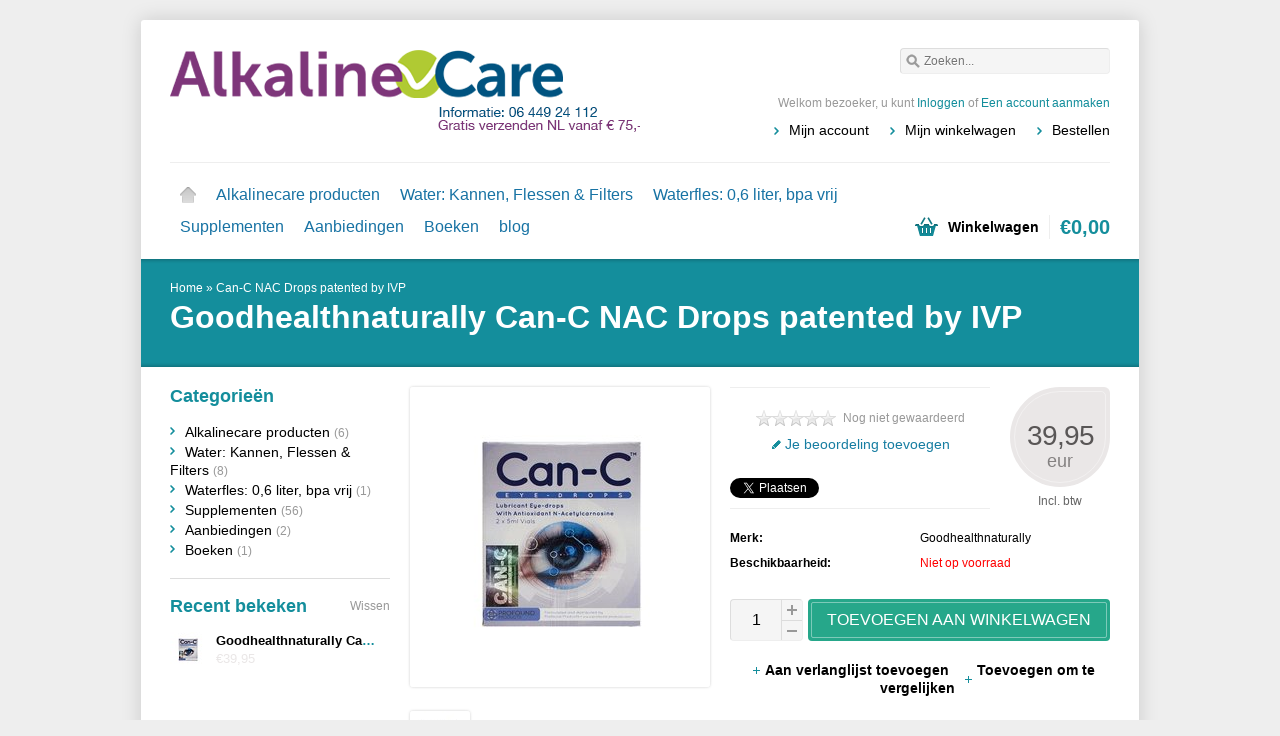

--- FILE ---
content_type: text/html;charset=utf-8
request_url: https://www.alkalinecare.nl/can-c-nac-drops-patented-by-ivp.html
body_size: 6609
content:
<!DOCTYPE html>
<html lang="nl">
    <head>
        <meta charset="utf-8"/>
<!-- [START] 'blocks/head.rain' -->
<!--

  (c) 2008-2026 Lightspeed Netherlands B.V.
  http://www.lightspeedhq.com
  Generated: 16-01-2026 @ 23:52:52

-->
<link rel="canonical" href="https://www.alkalinecare.nl/can-c-nac-drops-patented-by-ivp.html"/>
<link rel="alternate" href="https://www.alkalinecare.nl/index.rss" type="application/rss+xml" title="Nieuwe producten"/>
<meta name="robots" content="noodp,noydir"/>
<meta property="og:url" content="https://www.alkalinecare.nl/can-c-nac-drops-patented-by-ivp.html?source=facebook"/>
<meta property="og:site_name" content="Alkalinecare"/>
<meta property="og:title" content="Can-C NAC Drops patented by IVP "/>
<meta property="og:description" content="Alkalinecare biedt gezondheids- en vitaliteitsondersteunende producten. In het assortiment vindt u supplementen, greens, bpa en bps vrije waterflessen, waterfil"/>
<meta property="og:image" content="https://cdn.webshopapp.com/shops/15402/files/261737528/goodhealthnaturally-can-c-nac-drops-patented-by-iv.jpg"/>
<!--[if lt IE 9]>
<script src="https://cdn.webshopapp.com/assets/html5shiv.js?2025-02-20"></script>
<![endif]-->
<!-- [END] 'blocks/head.rain' -->
        <title>Can-C NAC Drops patented by IVP  - Alkalinecare</title>
        <meta name="description" content="Alkalinecare biedt gezondheids- en vitaliteitsondersteunende producten. In het assortiment vindt u supplementen, greens, bpa en bps vrije waterflessen, waterfil" />
        <meta name="keywords" content="Goodhealthnaturally, Can-C, NAC, Drops, patented, by, IVP, supplementen, greens, vitamines, mineralen, exendo, bonusan, alkalinecare, good health, youngphorever, bpa vrij, bps vrij, ionizers, gezond water, kraanwater gezondheid, superfood, raw, alkal" />
        <meta name="viewport" content="width=1024" />
        <link rel="shortcut icon" href="https://cdn.webshopapp.com/shops/15402/themes/8007/assets/favicon.ico?20231117180505" type="image/x-icon" />
                <link rel="stylesheet" href="https://cdn.webshopapp.com/shops/15402/themes/8007/assets/stylesheet.css?20231117180505" />
        <link rel="stylesheet" href="https://cdn.webshopapp.com/shops/15402/themes/8007/assets/settings.css?20231117180505" />
        <link rel="stylesheet" href="https://cdn.webshopapp.com/assets/jquery-fancybox-2-1-4.css?2025-02-20" />
        <link rel="stylesheet" href="https://cdn.webshopapp.com/assets/jquery-fancybox-2-1-4-thumbs.css?2025-02-20" />
        <link rel="stylesheet" href="https://cdn.webshopapp.com/shops/15402/themes/8007/assets/custom.css?20231117180505" />
        <script src="https://cdn.webshopapp.com/assets/jquery-1-9-1.js?2025-02-20"></script>
        <script src="https://cdn.webshopapp.com/assets/jquery-migrate-1-1-1.js?2025-02-20"></script>
        <script src="https://cdn.webshopapp.com/assets/jquery-ui-1-10-1.js?2025-02-20"></script>
        <script src="https://cdn.webshopapp.com/assets/jquery-fancybox-2-1-4.js?2025-02-20"></script>
        <script src="https://cdn.webshopapp.com/assets/jquery-fancybox-2-1-4-thumbs.js?2025-02-20"></script>
        <script src="https://cdn.webshopapp.com/assets/jquery-zoom-1-7-0.js?2025-02-20"></script>
        <script src="https://cdn.webshopapp.com/assets/jquery-jcarousel-0-3-0.js?2025-02-20"></script>
        <script src="https://cdn.webshopapp.com/shops/15402/themes/8007/assets/playful.js?20231117180505"></script>
    </head>
    <body>
        <div id="gridsystem" class="hide"></div>

        <div class="wrapper layout-fixed border-shadow-dark">
            <div class="header clearfix">
                <div class="container">
                    <a href="https://www.alkalinecare.nl/" class="logo" title="Alkalinecare - bevorderen en ondersteunen gezondheid en vitaliteit">
                        <img src="https://cdn.webshopapp.com/shops/15402/themes/8007/assets/logo.png?20231117180505" alt="Alkalinecare - bevorderen en ondersteunen gezondheid en vitaliteit" />
                    </a>
                    <div class="topnav">
                        <div class="search tui clearfix">
                            <form action="https://www.alkalinecare.nl/search/" method="get">
                                <input type="text" name="q" autocomplete="off" value="" placeholder="Zoeken..." x-webkit-speech="x-webkit-speech" />
                            </form>
                        </div>
                        <div class="autocomplete">
                            <div class="arrow"></div>
                            <div class="products products-livesearch"></div>
                            <div class="more"><a href="#">Bekijk alle resultaten <span>(0)</span></a></div>
                            <div class="notfound">Geen producten gevonden...</div>
                        </div>
                                                                    </div>
                    <div class="shopnav">
                                                    <p>Welkom bezoeker, u kunt <a href="https://www.alkalinecare.nl/account/">Inloggen</a> of <a href="https://www.alkalinecare.nl/account/register/">Een account aanmaken</a></p>
                                                <ul>
                            <li><a href="https://www.alkalinecare.nl/account/" title="Mijn account">Mijn account</a></li>
                            <li><a href="https://www.alkalinecare.nl/cart/" title="Mijn winkelwagen">Mijn winkelwagen</a></li>
                            <li><a href="https://www.alkalinecare.nl/checkout/" title="Bestellen">Bestellen</a></li>
                        </ul>
                    </div>
                    <div class="categories">
                        <ul class="clearfix">
                            <li class="home"><a href="https://www.alkalinecare.nl/" title="Home">Home</a></li>
                                                            <li><a href="https://www.alkalinecare.nl/alkalinecare-producten/" class="main" title="Alkalinecare producten">Alkalinecare producten</a>
                                                                            <ul>
                                            <li class="arrow"></li>
                                                                                        <li><a href="https://www.alkalinecare.nl/alkalinecare-producten/producten/" class="ellipsis" title="PRODUCTEN">PRODUCTEN <span>(5)</span></a>
                                                                                                    </li>
                                                                                    </ul>
                                                                    </li>
                                                            <li><a href="https://www.alkalinecare.nl/water-kannen-flessen-filters/" class="main" title="Water: Kannen, Flessen &amp; Filters">Water: Kannen, Flessen &amp; Filters</a>
                                                                            <ul>
                                            <li class="arrow"></li>
                                                                                        <li><a href="https://www.alkalinecare.nl/water-kannen-flessen-filters/filters/" class="ellipsis" title="FILTERS">FILTERS <span>(6)</span></a>
                                                                                                    </li>
                                                                                        <li><a href="https://www.alkalinecare.nl/water-kannen-flessen-filters/waterflessen-bpa-vrij/" class="ellipsis" title="WATERFLESSEN: BPA-vrij">WATERFLESSEN: BPA-vrij <span>(3)</span></a>
                                                                                                    </li>
                                                                                    </ul>
                                                                    </li>
                                                            <li><a href="https://www.alkalinecare.nl/waterfles-06-liter-bpa-vrij/" class="main" title="Waterfles: 0,6 liter, bpa vrij">Waterfles: 0,6 liter, bpa vrij</a>
                                                                    </li>
                                                            <li><a href="https://www.alkalinecare.nl/supplementen/" class="main" title="Supplementen">Supplementen</a>
                                                                            <ul>
                                            <li class="arrow"></li>
                                                                                        <li><a href="https://www.alkalinecare.nl/supplementen/good-health-naturally/" class="ellipsis" title="Good health Naturally">Good health Naturally <span>(50)</span></a>
                                                                                                    </li>
                                                                                        <li><a href="https://www.alkalinecare.nl/supplementen/exendo/" class="ellipsis" title="Exendo">Exendo <span>(14)</span></a>
                                                                                                            <ul>
                                                                                                                        <li><a href="https://www.alkalinecare.nl/supplementen/exendo/dpp-iv/" class="ellipsis" title="DPP IV">DPP IV <span>(1)</span></a></li>
                                                                                                                    </ul>
                                                                                                    </li>
                                                                                        <li><a href="https://www.alkalinecare.nl/supplementen/vitals/" class="ellipsis" title="Vitals">Vitals <span>(0)</span></a>
                                                                                                    </li>
                                                                                        <li><a href="https://www.alkalinecare.nl/supplementen/bonusan/" class="ellipsis" title="Bonusan">Bonusan <span>(1)</span></a>
                                                                                                    </li>
                                                                                        <li><a href="https://www.alkalinecare.nl/supplementen/diverse-producten/" class="ellipsis" title="Diverse producten">Diverse producten <span>(2)</span></a>
                                                                                                    </li>
                                                                                    </ul>
                                                                    </li>
                                                            <li><a href="https://www.alkalinecare.nl/aanbiedingen/" class="main" title="Aanbiedingen">Aanbiedingen</a>
                                                                            <ul>
                                            <li class="arrow"></li>
                                                                                        <li><a href="https://www.alkalinecare.nl/aanbiedingen/20-korting-producten/" class="ellipsis" title="20 % korting producten">20 % korting producten <span>(5)</span></a>
                                                                                                    </li>
                                                                                        <li><a href="https://www.alkalinecare.nl/aanbiedingen/15-korting-producten/" class="ellipsis" title="15 % korting producten">15 % korting producten <span>(20)</span></a>
                                                                                                    </li>
                                                                                    </ul>
                                                                    </li>
                                                            <li><a href="https://www.alkalinecare.nl/boeken/" class="main" title="Boeken">Boeken</a>
                                                                    </li>
                                                                                                                      <li><a href="https://www.alkalinecare.nl/blogs/blog/" class="main">blog</a>
                                    <ul>
                                        <li class="arrow"></li>
                                        <li class="title">Recente berichten</li>
                                                                                    <li><a href="https://www.alkalinecare.nl/blogs/blog/neem-gezondheid-en-vitaliteit-in-eigen-hand/" class="ellipsis" title="neem gezondheid en vitaliteit in eigen hand">neem gezondheid en vitaliteit in eigen hand</a></li>
                                                                            </ul>
                                </li>
                                                                                  </ul>
                    </div>
                    <div class="cart">
                        <a href="https://www.alkalinecare.nl/cart/" title="Mijn winkelwagen">
                            <i></i>
                            <small>Winkelwagen</small>
                            <strong>€0,00</strong>
                        </a>
                                            </div>
                </div>
            </div>

            
            <div itemscope itemtype="http://data-vocabulary.org/Product">
    <div class="heading">
        <div class="box-border box-border-top"></div>
        <div class="box-border box-border-bottom"></div>
        <div class="container">
            <div class="breadcrumbs">
                <a href="https://www.alkalinecare.nl/" title="Home">Home</a>
                                    &raquo; <a href="https://www.alkalinecare.nl/can-c-nac-drops-patented-by-ivp.html" title="Can-C NAC Drops patented by IVP">Can-C NAC Drops patented by IVP</a>
                            </div>
            <h1><span itemprop="brand">Goodhealthnaturally</span> <span itemprop="name">Can-C NAC Drops patented by IVP</span></h1>
        </div>
    </div>
    <div class="template-content template-product">
        <div class="sidebar sidebar-left clearfix">
            <div class="sidebar-main">
                <div class="productpage">
                    <div class="productpage-images">
                        <div class="productpage-images-featured">
                            <img src="https://cdn.webshopapp.com/shops/15402/files/261737528/300x300x2/goodhealthnaturally-can-c-nac-drops-patented-by-iv.jpg" width="300" height="300" data-original-url="https://cdn.webshopapp.com/shops/15402/files/261737528/goodhealthnaturally-can-c-nac-drops-patented-by-iv.jpg" class="featured" itemprop="image" alt="Goodhealthnaturally Can-C NAC Drops patented by IVP" />
                        </div>
                        <ul class="productpage-images-thumbs clearfix">
                                                            <li>
                                    <a href="https://cdn.webshopapp.com/shops/15402/files/261737528/goodhealthnaturally-can-c-nac-drops-patented-by-iv.jpg" class="fancybox-thumb" rel="fancybox-thumb" title="Goodhealthnaturally Can-C NAC Drops patented by IVP">
                                        <img src="https://cdn.webshopapp.com/shops/15402/files/261737528/60x60x2/goodhealthnaturally-can-c-nac-drops-patented-by-iv.jpg" width="60" height="60" data-featured-url="https://cdn.webshopapp.com/shops/15402/files/261737528/300x300x2/goodhealthnaturally-can-c-nac-drops-patented-by-iv.jpg" data-original-url="https://cdn.webshopapp.com/shops/15402/files/261737528/goodhealthnaturally-can-c-nac-drops-patented-by-iv.jpg" alt="Goodhealthnaturally Can-C NAC Drops patented by IVP" />
                                    </a>
                                </li>
                                                    </ul>
                    </div>

                    
                    <div class="product-info">
                        <div class="pricing">
                                                            <p class="price price-len4">
                                  <span class="border">
                                    39,95
                                    <span class="currency">EUR</span>
                                  </span>
                                </p>
                                                        <div class="price-tax">Incl. btw                                                        </div>
                        </div>
                   
                        <div class="share">
                            <div class="rating">
                                <p class="stars"><span class="stars-percent" style="width: 0%"></span></p>
                                <span class="score">
                                                                            <span class="total">Nog niet gewaardeerd</span>
                                                                    </span><br />
                                <a href="https://www.alkalinecare.nl/account/review/87439817/" class="button-review">
                                    <span class="icon icon-10">
                                        <span class="icon-icon icon-icon-edit"></span>
                                        Je beoordeling toevoegen
                                    </span>
                                </a>
                            </div>
                            <div class="social clearfix">
                                                                                                                                                                    <div class="social-block social-block-twitter">
                                        <a href="https://twitter.com/share" class="twitter-share-button" data-via="Mylifewater">Tweet</a>
                                        <script>!function(d,s,id){var js,fjs=d.getElementsByTagName(s)[0];if(!d.getElementById(id)){js=d.createElement(s);js.id=id;js.src="//platform.twitter.com/widgets.js";fjs.parentNode.insertBefore(js,fjs);}}(document,"script","twitter-wjs");</script>
                                    </div>
                                                                                            </div>
                        </div>

                        <dl class="details clearfix" itemprop="offerDetails" itemscope itemtype="http://data-vocabulary.org/Offer">
                                                      
                                                            <dt>Merk:</dt>
                                <dd><a href="https://www.alkalinecare.nl/brands/goodhealthnaturally/" title="product.brand.title">Goodhealthnaturally</a></dd>
                                                                                                                    <dt>Beschikbaarheid:</dt>
                                                                    <dd itemprop="availability" content="out_of_stock"><span class="color-red">Niet op voorraad</span></dd>
                                                                                                                                            </dl>
                                                <meta itemprop="currency" content="EUR" />
                        <meta itemprop="price" content="39,95" />

                        <form action="https://www.alkalinecare.nl/cart/add/172912175/" id="product_configure_form" method="post">
                            <div class="product-info-options tui">
                                <input type="hidden" name="bundle_id" id="product_configure_bundle_id" value="">

                            </div>
                            <div class="buy">
                                <div class="quantity">
                                    <input type="text" name="quantity" value="1" />
                                    <div class="change">
                                        <a href="javascript:;" onclick="updateQuantity('up');" class="up">+</a>
                                        <a href="javascript:;" onclick="updateQuantity('down');" class="down">-</a>
                                    </div>
                                </div>
                                <a href="javascript:;" onclick="$('#product_configure_form').submit();" class="add" title="Toevoegen aan winkelwagen"><span>Toevoegen aan winkelwagen</span></a>
                            </div>
                        </form>

                        <div class="actions">
                            <a href="https://www.alkalinecare.nl/account/wishlistAdd/87439817/" class="button-wishlist icon icon-10" title="Aan verlanglijst toevoegen">
                                <span class="icon-icon icon-icon-add"></span>
                                Aan verlanglijst toevoegen
                            </a>
                            <a href="https://www.alkalinecare.nl/compare/add/172912175/" class="button-compare icon icon-10" title="Toevoegen om te vergelijken">
                                <span class="icon-icon icon-icon-add"></span>
                                Toevoegen om te vergelijken
                            </a>
                        </div>
                    </div>
                    <div class="clear"></div>

                    <div id="product-tabs" class="tabs">
                        <ul class="tabs-tabs">
                            <li><a href="#product-tab-content">Informatie</a></li>
                                                        <li><a href="#product-tab-reviews">Reviews (0)</a></li>
                            <li><a href="#product-tab-tags">Tags (0)</a></li>
                        </ul>
                        <div class="tabs-holder">
                            <div id="product-tab-content" class="tabs-content wysiwyg">
                                
                            </div>
                                                        <div id="product-tab-reviews" class="tabs-content">
                                <div class="reviews">
                                                                        <div class="write">
                                        <span class="stats" itemprop="review" itemscope itemtype="http://data-vocabulary.org/Review-aggregate">
                                            <span itemprop="rating">0</span> sterren op basis van <span itemprop="count">0</span> beoordelingen
                                        </span>
                                        <a href="https://www.alkalinecare.nl/account/review/87439817/" class="button-review" id="write_review" title="Je beoordeling toevoegen">
                                            <span class="icon icon-10">
                                            <span class="icon-icon icon-icon-edit"></span>
                                                Je beoordeling toevoegen
                                            </span>
                                        </a>
                                    </div>
                                </div>
                            </div>
                            <div id="product-tab-tags" class="tabs-content">
                                <ul class="tagcloud clearfix">
                                                                    </ul>
                            </div>
                        </div>
                    </div>
                                                          
                </div>
            </div>
            <div class="sidebar-side">
                <div class="sidebar-box">
  <h2>Categorieën</h2>
  <ul>
           <li><span class="arrow"></span><a href="https://www.alkalinecare.nl/alkalinecare-producten/" title="Alkalinecare producten">Alkalinecare producten <span>(6)</span></a>
            </li>
           <li><span class="arrow"></span><a href="https://www.alkalinecare.nl/water-kannen-flessen-filters/" title="Water: Kannen, Flessen &amp; Filters">Water: Kannen, Flessen &amp; Filters <span>(8)</span></a>
            </li>
           <li><span class="arrow"></span><a href="https://www.alkalinecare.nl/waterfles-06-liter-bpa-vrij/" title="Waterfles: 0,6 liter, bpa vrij">Waterfles: 0,6 liter, bpa vrij <span>(1)</span></a>
            </li>
           <li><span class="arrow"></span><a href="https://www.alkalinecare.nl/supplementen/" title="Supplementen">Supplementen <span>(56)</span></a>
            </li>
           <li><span class="arrow"></span><a href="https://www.alkalinecare.nl/aanbiedingen/" title="Aanbiedingen">Aanbiedingen <span>(2)</span></a>
            </li>
           <li><span class="arrow"></span><a href="https://www.alkalinecare.nl/boeken/" title="Boeken">Boeken <span>(1)</span></a>
            </li>
      </ul>
</div>
  <div class="sidebar-box recent">
    <h2>Recent bekeken <a href="https://www.alkalinecare.nl/recent/clear/" title="Wissen">Wissen</a></h2>
          <div class="products products-sidebar">
      <div class="products-loader">Loading...</div>
                    <div class="product product-last clearfix">
          <a href="https://www.alkalinecare.nl/can-c-nac-drops-patented-by-ivp.html" title="Goodhealthnaturally Can-C NAC Drops patented by IVP">
            <img src="https://cdn.webshopapp.com/shops/15402/files/261737528/36x36x2/goodhealthnaturally-can-c-nac-drops-patented-by-iv.jpg" width="36" height="36" alt="Goodhealthnaturally Can-C NAC Drops patented by IVP" />
          </a>
            <h4><a href="https://www.alkalinecare.nl/can-c-nac-drops-patented-by-ivp.html" title="Goodhealthnaturally Can-C NAC Drops patented by IVP">Goodhealthnaturally Can-C NAC Drops patented by IVP</a></h4>
                            <p class="price"> €39,95</p>
                    </div>
          </div>
    </div>
            </div>
        </div>
    </div>
</div>

<script type="text/javascript">
function updateQuantity(way){
    var quantity = parseInt($('.quantity input').val());

    if (way == 'up'){
        if (quantity < 10000){
            quantity++;
        } else {
            quantity = 10000;
        }
    } else {
        if (quantity > 1){
            quantity--;
        } else {
            quantity = 1;
        }
    }

    $('.quantity input').val(quantity);
}

var productTabs = $('#product-tabs').tabs({
    fx: { opacity: 'toggle', duration: 300 },
    selected: 0
});

   
$('.show-reviews').click(function(e){
    $('#product-tabs').tabs('option', 'active', 1);
});

$(document).ready(function(){
    $(document).on('mouseenter', '.productpage-images-thumbs img', function(e){
        $('.productpage-images-featured .featured').attr('src', $(this).attr('data-featured-url')).attr('data-original-url', $(this).attr('data-original-url'));
        $('.zoomImg').remove();
        $('.productpage-images-featured').zoom({ on: 'mouseover' });
    });

    $('.productpage-images-featured').zoom({ on: 'mouseover' });

    $('.fancybox-thumb').fancybox({
        padding: 0,
        openEffect: 'elastic',
        closeEffect: 'elastic',
        prevEffect: 'elastic',
        nextEffect: 'elastic',
        helpers: {
            title: {
                type: 'float'
            },
            thumbs: {
                width: 60,
                height: 60
            }
        },
        keys: {
            close: [27, 32]
        }
    });
});
</script>
                            <div class="socialbar clearfix has_newsletterbar">
                    <div class="box-border box-border-top"></div>
                    <div class="box-border box-border-bottom"></div>
                    <div class="socialbar-container">
                                                    <div class="socialbar-blog">
                                <h4 class="border">Recente berichten</h4>
                                <div class="socialbar-blog-box">
                                                                                                                        <div class="blog-article">
                                                <h3><a href="https://www.alkalinecare.nl/blogs/blog/neem-gezondheid-en-vitaliteit-in-eigen-hand/">neem gezondheid en vitaliteit in eigen hand</a></h3>
                                            </div>
                                                                                                            </div>
                            </div>
                                                                            <div class="socialbar-twitter">
                                <h4 class="border">Twitter</h4>
                                <div class="socialbar-twitter-box">
                                  <a class="twitter-timeline" style="height:250px;" href="https://twitter.com/" data-dnt="true" data-chrome="noheader nofooter noborders transparent" data-link-color="" data-widget-id="337604896515833857">Tweets by Alkalinecare - bevorderen en ondersteunen gezondheid en vitaliteit</a>
                                    <script>!function(d,s,id){var js,fjs=d.getElementsByTagName(s)[0],p=/^http:/.test(d.location)?'http':'https';if(!d.getElementById(id)){js=d.createElement(s);js.id=id;js.src=p+"://platform.twitter.com/widgets.js";fjs.parentNode.insertBefore(js,fjs);}}(document,"script","twitter-wjs");</script>
                                </div>
                            </div>
                                                                            <div class="socialbar-facebook">
                                <h4 class="border">Facebook</h4>
                                <div class="socialbar-facebook-box">
                                    <iframe src="//www.facebook.com/plugins/likebox.php?href=http%3A%2F%2Fwww.facebook.com%2Fseoshop&amp;width=300&amp;height=275&amp;show_faces=false&amp;colorscheme=light&amp;stream=true&amp;show_border=false&amp;header=false&amp;appId=154005474684339" style="border:none; overflow:hidden; width:300px; height:250px;" allowTransparency="true"></iframe>
                                </div>
                            </div>
                                            </div>
                </div>
            
                            <div class="has_socialbar" id="newsletterbar">
                    <div class="box-border box-border-top"></div>
                    <div class="inner">
                        <form id="form-newsletter" action="https://www.alkalinecare.nl/account/newsletter/" method="post">
                            <input type="hidden" name="key" value="53f7f8b670634867602981464762d7bf" />
                            <label for="newsletter-email"><span>Wilt u op de hoogte blijven?</span> Word lid van onze mailinglijst:</label>
                            <input type="text" name="email" id="newsletter-email" value="" placeholder="E-mail adres" />
                            <button type="submit">Abonneer</button>
                        </form>
                    </div>
                    <div class="box-border box-border-bottom"></div>
                </div>
            
            <div class="footer">
                <div class="footer-nav grid  clearfix">
                    <div class="grid-4">
                        <h4>Informatie</h4>
                        <ul>
                                                                              <li class="glyphicon glyphicon-chevron-right"><a href="https://www.alkalinecare.nl/service/about/" title="Over ons">Over ons</a></li>
                                                                                                                                                                                                                                                              <li class="glyphicon glyphicon-chevron-right"><a href="https://www.alkalinecare.nl/service/payment-methods/" title="Betaalmethoden">Betaalmethoden</a></li>
                                                                                                                                                                                                                                </ul>
                    </div>
                    <div class="grid-4">
                                              <h4>Meer</h4>
                        <ul>
                            <li class="glyphicon glyphicon-chevron-right" ><a href="https://www.alkalinecare.nl/collection/" title="Alle producten">Alle producten</a></li>
                            <li class="glyphicon glyphicon-chevron-right" ><a href="https://www.alkalinecare.nl/collection/?sort=newest" title="Nieuwste producten">Nieuwste producten</a></li>
                            <li class="glyphicon glyphicon-chevron-right" ><a href="https://www.alkalinecare.nl/collection/offers/" title="Aanbiedingen">Aanbiedingen</a></li>
                                                            <li class="glyphicon glyphicon-chevron-right" ><a href="https://www.alkalinecare.nl/brands/" title="Merken">Merken</a></li>
                                                                                        <li class="glyphicon glyphicon-chevron-right"><a href="https://www.alkalinecare.nl/tags/" title="Tags">Tags</a></li>
                                                    </ul>
                                                                          <h4 style="margin-top:20px;">RSS feeds</h4>
                            <ul>
                                <li class="glyphicon glyphicon-chevron-right" ><a href="https://www.alkalinecare.nl/index.rss" title="Nieuwste producten">Nieuwste producten</a></li>
                            </ul>
                                            </div>
                    <div class="grid-4">
                        <h4>Mijn account</h4>
                        <ul>
                            <li class="glyphicon glyphicon-chevron-right" ><a href="https://www.alkalinecare.nl/account/information/" title="Account informatie">Account informatie</a></li>
                            <li class="glyphicon glyphicon-chevron-right" ><a href="https://www.alkalinecare.nl/account/orders/" title="Mijn bestellingen">Mijn bestellingen</a></li>
                                                          <li class="glyphicon glyphicon-chevron-right" ><a href="https://www.alkalinecare.nl/account/tickets/" title="Mijn tickets">Mijn tickets</a></li>
                                                        <li class="glyphicon glyphicon-chevron-right" ><a href="https://www.alkalinecare.nl/account/wishlist/" title="Mijn verlanglijst">Mijn verlanglijst</a></li>
                                                    </ul>
                    </div>
                    <div class="grid-4 grid-4-last">
                        <h4>Klantenservice</h4>
                        <ul>
                                                                                                                                        <li class="glyphicon glyphicon-chevron-right"><a href="https://www.alkalinecare.nl/service/general-terms-conditions/" title="Algemene voorwaarden">Algemene voorwaarden</a></li>
                                                                                                              <li class="glyphicon glyphicon-chevron-right"><a href="https://www.alkalinecare.nl/service/disclaimer/" title="Disclaimer">Disclaimer</a></li>
                                                                                                              <li class="glyphicon glyphicon-chevron-right"><a href="https://www.alkalinecare.nl/service/privacy-policy/" title="Privacy Policy">Privacy Policy</a></li>
                                                                                                                                                                    <li class="glyphicon glyphicon-chevron-right"><a href="https://www.alkalinecare.nl/service/shipping-returns/" title="Verzenden &amp; retourneren">Verzenden &amp; retourneren</a></li>
                                                                                                              <li class="glyphicon glyphicon-chevron-right"><a href="https://www.alkalinecare.nl/service/" title="Klantenservice">Klantenservice</a></li>
                                                                                                              <li class="glyphicon glyphicon-chevron-right"><a href="https://www.alkalinecare.nl/sitemap/" title="Sitemap">Sitemap</a></li>
                                                                              </ul>
                    </div>
                </div>
                                <div class="footer-hallmarks clearfix">
                  <table>
                    <tr>
                                              <td>
                          <a href="http://" title="CE certified">
                            <img src="" alt="CE certified" title="CE certified" />
                          </a>
                        </td>
                                          </tr>
                  </table>       
                </div>    
                       
                                                      <div class="footer-tags">
                        <ul class="tagcloud clearfix">
                                                        <li><a href="https://www.alkalinecare.nl/tags/adhd/" title="ADHD">ADHD <span>(9)</span></a></li>
                                                        <li><a href="https://www.alkalinecare.nl/tags/bpa-vrij/" title="BPA vrij">BPA vrij <span>(2)</span></a></li>
                                                        <li><a href="https://www.alkalinecare.nl/tags/dpp-4/" title="DPP 4">DPP 4 <span>(2)</span></a></li>
                                                        <li><a href="https://www.alkalinecare.nl/tags/dpp-iv/" title="DPP IV">DPP IV <span>(2)</span></a></li>
                                                        <li><a href="https://www.alkalinecare.nl/tags/exendo/" title="Exendo">Exendo <span>(6)</span></a></li>
                                                        <li><a href="https://www.alkalinecare.nl/tags/gluzym/" title="Gluzym">Gluzym <span>(2)</span></a></li>
                                                        <li><a href="https://www.alkalinecare.nl/tags/m7/" title="M7">M7 <span>(3)</span></a></li>
                                                        <li><a href="https://www.alkalinecare.nl/tags/m7-life-ionizer/" title="M7 life ionizer">M7 life ionizer <span>(5)</span></a></li>
                                                        <li><a href="https://www.alkalinecare.nl/tags/vervangingsfilter/" title="Vervangingsfilter">Vervangingsfilter <span>(5)</span></a></li>
                                                        <li><a href="https://www.alkalinecare.nl/tags/aanbieding/" title="aanbieding">aanbieding <span>(2)</span></a></li>
                                                        <li><a href="https://www.alkalinecare.nl/tags/alkaline-water/" title="alkaline water">alkaline water <span>(8)</span></a></li>
                                                        <li><a href="https://www.alkalinecare.nl/tags/alkalinecare/" title="alkalinecare">alkalinecare <span>(10)</span></a></li>
                                                        <li><a href="https://www.alkalinecare.nl/tags/alkalinecarenl/" title="alkalinecare.nl">alkalinecare.nl <span>(8)</span></a></li>
                                                        <li><a href="https://www.alkalinecare.nl/tags/alkalinewater/" title="alkalinewater">alkalinewater <span>(6)</span></a></li>
                                                        <li><a href="https://www.alkalinecare.nl/tags/alkalisch-water/" title="alkalisch water">alkalisch water <span>(8)</span></a></li>
                                                        <li><a href="https://www.alkalinecare.nl/tags/basisch-water/" title="basisch water">basisch water <span>(6)</span></a></li>
                                                        <li><a href="https://www.alkalinecare.nl/tags/bonusan/" title="bonusan">bonusan <span>(2)</span></a></li>
                                                        <li><a href="https://www.alkalinecare.nl/tags/calciumcarbonaat/" title="calciumcarbonaat">calciumcarbonaat <span>(2)</span></a></li>
                                                        <li><a href="https://www.alkalinecare.nl/tags/de-epigenetica-van-adhd-en-gutamaat/" title="de epigenetica van ADHD en gutamaat">de epigenetica van ADHD en gutamaat <span>(7)</span></a></li>
                                                        <li><a href="https://www.alkalinecare.nl/tags/garantie/" title="garantie">garantie <span>(2)</span></a></li>
                                                        <li><a href="https://www.alkalinecare.nl/tags/ionisator/" title="ionisator">ionisator <span>(7)</span></a></li>
                                                        <li><a href="https://www.alkalinecare.nl/tags/ioniser/" title="ioniser">ioniser <span>(8)</span></a></li>
                                                        <li><a href="https://www.alkalinecare.nl/tags/kaliumbicarbonaat/" title="kaliumbicarbonaat">kaliumbicarbonaat <span>(2)</span></a></li>
                                                        <li><a href="https://www.alkalinecare.nl/tags/life-ionizer/" title="life ionizer">life ionizer <span>(6)</span></a></li>
                                                        <li><a href="https://www.alkalinecare.nl/tags/life-ionizer-7700/" title="life ionizer 7700">life ionizer 7700 <span>(4)</span></a></li>
                                                        <li><a href="https://www.alkalinecare.nl/tags/life-ionizer-9100/" title="life ionizer 9100">life ionizer 9100 <span>(3)</span></a></li>
                                                        <li><a href="https://www.alkalinecare.nl/tags/lifeionizer/" title="lifeionizer">lifeionizer <span>(4)</span></a></li>
                                                        <li><a href="https://www.alkalinecare.nl/tags/magnesiumcarbonaat/" title="magnesiumcarbonaat">magnesiumcarbonaat <span>(2)</span></a></li>
                                                        <li><a href="https://www.alkalinecare.nl/tags/natriumbicarbonaat/" title="natriumbicarbonaat">natriumbicarbonaat <span>(3)</span></a></li>
                                                        <li><a href="https://www.alkalinecare.nl/tags/ph-miracle/" title="pH miracle">pH miracle <span>(3)</span></a></li>
                                                        <li><a href="https://www.alkalinecare.nl/tags/phour-salts/" title="phour salts">phour salts <span>(3)</span></a></li>
                                                        <li><a href="https://www.alkalinecare.nl/tags/serrapeptase/" title="serrapeptase">serrapeptase <span>(7)</span></a></li>
                                                        <li><a href="https://www.alkalinecare.nl/tags/vetzuren/" title="vetzuren">vetzuren <span>(2)</span></a></li>
                                                        <li><a href="https://www.alkalinecare.nl/tags/waterfles/" title="waterfles">waterfles <span>(2)</span></a></li>
                                                        <li><a href="https://www.alkalinecare.nl/tags/waterionisatie/" title="waterionisatie">waterionisatie <span>(7)</span></a></li>
                                                        <li><a href="https://www.alkalinecare.nl/tags/waterionisator/" title="waterionisator">waterionisator <span>(7)</span></a></li>
                                                        <li><a href="https://www.alkalinecare.nl/tags/watermachine/" title="watermachine">watermachine <span>(7)</span></a></li>
                                                        <li><a href="https://www.alkalinecare.nl/tags/youngphorever/" title="youngphorever">youngphorever <span>(6)</span></a></li>
                                                        <li><a href="https://www.alkalinecare.nl/tags/7700/" title="7700">7700 <span>(3)</span></a></li>
                                                        <li><a href="https://www.alkalinecare.nl/tags/9100/" title="9100">9100 <span>(3)</span></a></li>
                                                    </ul>
                    </div>
                                                  <div class="footer-payment">
                    <a href="https://www.alkalinecare.nl/service/payment-methods/" title="Betaalmethoden">
                                                    <img src="https://cdn.webshopapp.com/assets/icon-payment-banktransfer.png?2025-02-20" title="Bank transfer" alt="Bank transfer" />
                                            </a>
                </div>
                <div class="footer-copyright">
                    &copy; Copyright 2026 Alkalinecare<br />
                                            Powered by
                                                    <a href="https://www.lightspeedhq.nl/" title="Lightspeed" target="_blank">Lightspeed</a>
                                                                                        </div>
            </div>
        </div>

        <script type="text/javascript">
        var searchUrl = 'https://www.alkalinecare.nl/search/';
        </script>

        <!-- [START] 'blocks/body.rain' -->
<script>
(function () {
  var s = document.createElement('script');
  s.type = 'text/javascript';
  s.async = true;
  s.src = 'https://www.alkalinecare.nl/services/stats/pageview.js?product=87439817&hash=3479';
  ( document.getElementsByTagName('head')[0] || document.getElementsByTagName('body')[0] ).appendChild(s);
})();
</script>
  <script src="https://selfservice.robinhq.com/external/robin/9om5771v.js" async="async"></script>
<!-- [END] 'blocks/body.rain' -->
    </body>
</html>

--- FILE ---
content_type: text/css; charset=UTF-8
request_url: https://cdn.webshopapp.com/shops/15402/themes/8007/assets/settings.css?20231117180505
body_size: 765
content:
body {
  color: #000000;
    background: #eeeeee url('background.png') repeat scroll top center;
}

a {
  color: #000000;
}

.header .shopnav p a,
.footer h4,
.sidebar-box h2,
.products.products-horizontal .product.hover .actions a.button-add, .products.products-grid .product.hover .actions a.button-add {
  color: #148e9c;
}

.header .cart i,
.header .shopnav ul li,
.header .categories ul ul li,
.header .cart.hover a strong,
.sidebar-box ul li .arrow,
.headlines .slides ul.pagination li.current a,
.icon .icon-icon,
.collection-pagination ul li.number.active a,
#newsletterbar .inner button {
  background-color: #148e9c;
}

.collection-pagination ul li.number.active a:hover {
  background-color:#127f8c;
}

.product-info .buy .add {
  background-color: #26a78a;
}

.product-info .buy .add-outofstock {
  background-color: #EEE;
  color: #000000;
}

a:hover,
.header .shopnav p a:hover,
.header .categories ul li.home a,
.header .categories ul li a.main,
.headlines .slides ul.pagination li a:hover,
.products.products-horizontal .product.hover .actions a.button-wishlist:hover, .products.products-horizontal .product.hover .actions a.button-compare:hover, .products.products-grid .product.hover .actions a.button-wishlist:hover, .products.products-grid .product.hover .actions a.button-compare:hover,
.heading .container .breadcrumbs a:hover,
.productpage .product-info .share .rating .button-review:hover {
  color: #1873a4;
}


.products.products-horizontal .product.hover .actions a.button-add:hover, .products.products-grid .product.hover .actions a.button-add:hover {
color: #1873a4;
}

.icon:hover .icon-icon {
background-color: #1873a4;
}

.header .topnav .search a{
  background-color: #1873a4;
}

.header .topnav .search a:hover {
  background-color: #148e9c;
}

.headlines,
.heading {
  background-color: #148e9c;
}
.heading h1 {
  color: #ffffff;
}
.heading .container .breadcrumbs, .heading .container .breadcrumbs a {
  color: #ffffff;
}

.header .categories ul li.hover.home a,
.header .categories ul li.hover a.main {
  background-color: #1873a4;
}


.headlines .slides a.prev, .headlines .slides a.next {
  background-color: #148e9c;
}
.headlines .slides a.prev:hover, .headlines .slides a.next:hover {
  background-color: #1873a4;
}

.productpage .product-info .pricing .price span {
  color: #595656;  
}
.productpage .product-info .pricing .price,
.products.products-horizontal .product p.price, .products.products-grid .product p.price, .products.products-list .product p.price {
  background-color: #eae7e7;
  color: #595656;
}
.productpage .product-info .pricing .price.price-offer,
.products.products-horizontal .product p.price.price-offer, .products.products-grid .product p.price.price-offer, .products.products-list .productp.price.price-offer,
.products.products-list .product p.price.price-offer {
  background-color: #eae7e7;
}
.productpage .product-info .pricing .price.price-offer span { 
  color: #595656;
}

.products.products-sidebar .product p.price, .products.products-livesearch .product p.price {
  color: #eae7e7;
}
.products.products-sidebar .product p.price.price-offer, .products.products-livesearch .product p.price.price-offer {
  color: #eae7e7;
}

ul.tagcloud li a:hover {
  background-color: #1873a4;
}


.collection-options-mode .icon.active .icon-icon {
  background-color: #148e9c;
}
.collection-options-mode .icon:hover .icon-icon {
  background-color: #1873a4;
}


#collection-filter-price .ui-slider-range {
  border-color: #148e9c;
  background-color: #a1d1d7;
}


.header .cart span {
  background-color: #148e9c;
}
.header .cart a strong {
  color: #148e9c;
}

h2, h4 {
  color: #148e9c;
}

.tui input[type=text],
.tui input[type=password],
.tui select {
  font-family: "Arial", Helvetica;
}

.socialbar {
  background-color: #e6f6fa;
}
.socialbar h4 {
  color: ;
  border-color: #cfdde1;
}

#newsletterbar {
  background-color: #cfdde1;
}

#newsletterbar button {
  background-color: #148e9c;
}

#newsletterbar button:hover {
  background-color: #1873a4;
}

.productpage .product-info .pricing .price,
.productpage .product-info .pricing .price.price-offer,
.productpage .product-info .pricing .price .border,
.productpage .product-info .pricing .price.price-offer .border,
.products.products-horizontal .product p.price, 
.products.products-grid .product p.price, 
.products.products-list .product p.price,
.products.products-horizontal .product p.price.price-offer, 
.products.products-grid .product p.price.price-offer, 
.products.products-list .product p.price.price-offer,
.products.products-horizontal .product p.price .border, 
.products.products-grid .product p.price .border, 
.products.products-list .product p.price .border,
.products.products-horizontal .product p.price.price-offer .border, 
.products.products-grid .product p.price.price-offer .border, 
.products.products-list .product p.price.price-offer .border {
 border-radius: 50px 6px 50px 50px;
}
.glyphicon-chevron-right{
  color:#148e9c;
}

--- FILE ---
content_type: text/javascript;charset=utf-8
request_url: https://www.alkalinecare.nl/services/stats/pageview.js?product=87439817&hash=3479
body_size: -411
content:
// SEOshop 16-01-2026 23:52:54